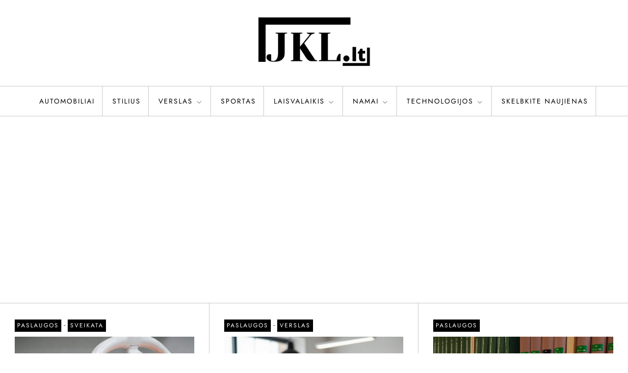

--- FILE ---
content_type: text/html; charset=utf-8
request_url: https://www.google.com/recaptcha/api2/aframe
body_size: 266
content:
<!DOCTYPE HTML><html><head><meta http-equiv="content-type" content="text/html; charset=UTF-8"></head><body><script nonce="WjHrFunxyUxthgTDcDXnSw">/** Anti-fraud and anti-abuse applications only. See google.com/recaptcha */ try{var clients={'sodar':'https://pagead2.googlesyndication.com/pagead/sodar?'};window.addEventListener("message",function(a){try{if(a.source===window.parent){var b=JSON.parse(a.data);var c=clients[b['id']];if(c){var d=document.createElement('img');d.src=c+b['params']+'&rc='+(localStorage.getItem("rc::a")?sessionStorage.getItem("rc::b"):"");window.document.body.appendChild(d);sessionStorage.setItem("rc::e",parseInt(sessionStorage.getItem("rc::e")||0)+1);localStorage.setItem("rc::h",'1769378621944');}}}catch(b){}});window.parent.postMessage("_grecaptcha_ready", "*");}catch(b){}</script></body></html>